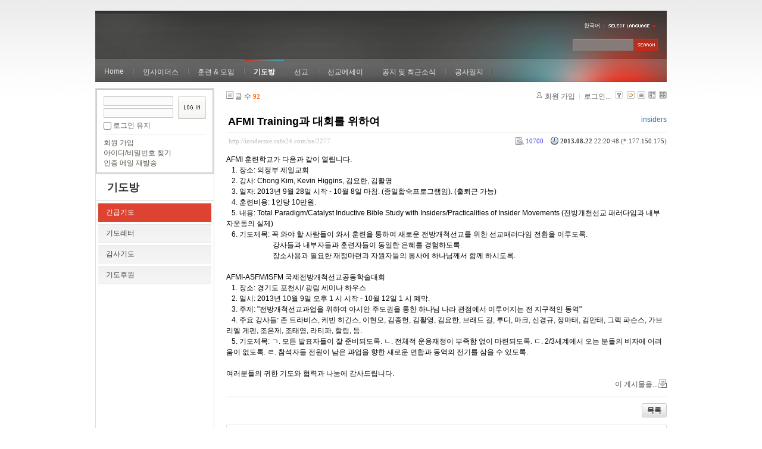

--- FILE ---
content_type: text/html; charset=UTF-8
request_url: http://insidersxe.cafe24.com/xe/index.php?mid=urgency&listStyle=list&sort_index=readed_count&order_type=asc&page=5&document_srl=2277
body_size: 7007
content:
<!DOCTYPE html PUBLIC "-//W3C//DTD XHTML 1.0 Transitional//EN" "http://www.w3.org/TR/xhtml1/DTD/xhtml1-transitional.dtd">
<html lang="ko" xmlns="http://www.w3.org/1999/xhtml">
<head>
<!-- META -->
	<meta http-equiv="Content-Type" content="text/html; charset=UTF-8" />	<meta name="Generator" content="XpressEngine" />
<!-- TITLE -->
	<title>긴급기도 - AFMI Training과 대회를 위하여</title>
<!-- CSS -->
	<link rel="stylesheet" href="/xe/common/js/plugins/ui/jquery-ui.css?20130103183705" type="text/css" media="all" />
	<link rel="stylesheet" href="/xe/common/css/xe.min.css?20130103183702" type="text/css" media="all" />
	<link rel="stylesheet" href="/xe/layouts/xe_official/css/default.css?20130103183708" type="text/css" media="all" />
	<link rel="stylesheet" href="/xe/modules/board/skins/xe_board/css/common.css?20130102141818" type="text/css" media="all" />
	<link rel="stylesheet" href="/xe/modules/board/skins/xe_board/css/white.css?20130102141818" type="text/css" media="all" />
	<link rel="stylesheet" href="/xe/modules/editor/styles/default/style.css?20130103183804" type="text/css" media="all" />
	<link rel="stylesheet" href="/xe/widgets/login_info/skins/xe_official/css/default.css?20130103183659" type="text/css" media="all" />
	<link rel="stylesheet" href="/xe/files/faceOff/247/layout.css?20130102212841" type="text/css" media="all" />
<!-- JS -->
	<script type="text/javascript" src="/xe/common/js/jquery.min.js?20130103183702"></script>
	<script type="text/javascript" src="/xe/common/js/x.min.js?20130103183706"></script>
	<script type="text/javascript" src="/xe/common/js/xe.min.js?20130103183702"></script>
	<script type="text/javascript" src="/xe/modules/board/tpl/js/board.js?20130102141821"></script>
	<script type="text/javascript" src="/xe/layouts/xe_official/js/xe_official.js?20130103183708"></script>
	<script type="text/javascript" src="/xe/widgets/login_info/skins/xe_official/js/login.js?20130103183700"></script>
	<script type="text/javascript" src="/xe/files/cache/ruleset/c0d26d56d1c6bd46b2282ef6b54f1d91.ko.js?20121231015710"></script>
	<!-- RSS -->
		<!-- ICON -->
	<link rel="shortcut icon" href="./modules/admin/tpl/img/faviconSample.png" />	<link rel="apple-touch-icon" href="./modules/admin/tpl/img/mobiconSample.png" />
</head>
<body>
	<script type="text/javascript">
	//<![CDATA[
	var current_url = "http://insidersxe.cafe24.com/xe/?mid=urgency&listStyle=list&sort_index=readed_count&order_type=asc&page=5&document_srl=2277";
	var request_uri = "http://insidersxe.cafe24.com/xe/";
var current_mid = "urgency";
var waiting_message = "서버에 요청 중입니다. 잠시만 기다려주세요.";
var ssl_actions = new Array();
var default_url = "http://insidersxe.cafe24.com/xe/";
	xe.current_lang = "ko";
	//]]>
	</script>
		<div class="xe">
	<div class="header">
		<h1>
						<a href=""></a>		</h1>
		<div class="language">
			<strong title="ko">한국어</strong> <button type="button" class="toggle"><img src="/xe/layouts/xe_official/images/default/buttonLang.gif" alt="Select Language" width="87" height="15" /></button>
			<ul class="selectLang">
							</ul>
		</div>
		<div class="gnb">
			<ul>
				<li><a href="/">Home</a>
									</li><li><a href="/xe/introduction">인사이더스</a>
					<ul>
						<li><a href="/xe/introduction">소개</a></li><li><a href="/xe/vision">비전</a></li><li><a href="/xe/organization">조직</a></li><li><a href="/xe/location">위치</a></li><li><a href="/xe/link">동역단체</a></li>					</ul>				</li><li><a href="/xe/orientation">훈련 &amp; 모임</a>
					<ul>
						<li><a href="/xe/orientation">오리엔테이션</a></li><li><a href="/xe/Paulus">빠울루스</a></li><li><a href="/xe/afmi">AFMI Institute</a></li><li><a href="/xe/ibm">IBM Perspective</a></li><li><a href="/xe/meeting">정기 기도모임</a></li>					</ul>				</li><li class="active"><a href="/xe/urgency">기도방</a>
					<ul>
						<li class="active"><a href="/xe/urgency">긴급기도</a></li><li><a href="/xe/Ten">기도레터</a></li><li><a href="/xe/thank">감사기도</a></li><li><a href="/xe/sponsor">기도후원</a></li>					</ul>				</li><li><a href="/xe/forum">선교</a>
					<ul>
						<li><a href="/xe/forum">선교개척운동포럼</a></li><li><a href="/xe/species">종족정보</a></li><li><a href="/xe/publication">도서출판</a></li><li><a href="/xe/reference">자료실</a></li>					</ul>				</li><li><a href="/xe/essay">선교에세이</a>
					<ul>
						<li><a href="/xe/essay">선교에세이</a></li>					</ul>				</li><li><a href="/xe/inotice">공지 및 최근소식</a>
					<ul>
						<li><a href="/xe/inotice">공지사항</a></li><li><a href="/xe/schedule">인사이더스 일정</a></li><li><a href="/xe/newsletter">소식지</a></li><li><a href="/xe/freeboard">자유게시판</a></li>					</ul>				</li><li><a href="/xe/dailylog">공사일지</a>
									</li><li><a href=""></a>
									</li>			</ul>
		</div>
		<form action="http://insidersxe.cafe24.com/xe/" method="post" class="iSearch"><input type="hidden" name="error_return_url" value="/xe/index.php?mid=urgency&amp;listStyle=list&amp;sort_index=readed_count&amp;order_type=asc&amp;page=5&amp;document_srl=2277" />
						<input type="hidden" name="mid" value="urgency" />
			<input type="hidden" name="act" value="IS" />
			<input type="hidden" name="search_target" value="title_content" />
			<input name="is_keyword" type="text" class="iText" title="keyword" />
			<input type="image" src="/xe/layouts/xe_official/images/default/buttonSearch.gif" alt="검색" class="submit" />
		</form>
	</div>
	<div class="body">
		<div class="lnb">
			<div style="overflow:hidden;"><div style="*zoom:1;padding:0px 0px 0px 0px !important; padding:none !important;">    <form id="fo_login_widget" action="/xe/index.php?act=procMemberLogin" method="post"  class="login_default"><input type="hidden" name="error_return_url" value="/xe/index.php?mid=urgency&amp;listStyle=list&amp;sort_index=readed_count&amp;order_type=asc&amp;page=5&amp;document_srl=2277" /><input type="hidden" name="mid" value="urgency" /><input type="hidden" name="vid" value="" /><input type="hidden" name="ruleset" value="@login" />
	<fieldset>
		<input type="hidden" name="act" value="procMemberLogin" />
		<input type="hidden" name="success_return_url" value="/xe/index.php?mid=urgency&amp;listStyle=list&amp;sort_index=readed_count&amp;order_type=asc&amp;page=5&amp;document_srl=2277" />
		<div class="idpwWrap">
			<div class="idpw">
				<input name="user_id" type="text" title="아이디" />
				<input name="password" type="password" title="비밀번호" />
				<p class="keep">
					<input type="checkbox" name="keep_signed" id="keep_signed" value="Y" />
					<label for="keep_signed">로그인 유지</label>
				</p>
			</div>
			<input type="image" src="/xe/widgets/login_info/skins/xe_official/images/default/buttonLogin.gif" alt="login" class="login" />					</div>
				<p class="keep_msg">브라우저를 닫더라도 로그인이 계속 유지될 수 있습니다. 로그인 유지 기능을 사용할 경우 다음 접속부터는 로그인을 하실 필요가 없습니다. 단, 게임방, 학교 등 공공장소에서 이용 시 개인정보가 유출될 수 있으니 꼭 로그아웃을 해주세요.</p>
		<ul class="help">
			<li><a href="/xe/index.php?mid=urgency&amp;listStyle=list&amp;sort_index=readed_count&amp;order_type=asc&amp;page=5&amp;document_srl=2277&amp;act=dispMemberSignUpForm">회원 가입</a></li>
			<li><a href="/xe/index.php?mid=urgency&amp;listStyle=list&amp;sort_index=readed_count&amp;order_type=asc&amp;page=5&amp;document_srl=2277&amp;act=dispMemberFindAccount">아이디/비밀번호 찾기</a></li>
			<li><a href="/xe/index.php?mid=urgency&amp;listStyle=list&amp;sort_index=readed_count&amp;order_type=asc&amp;page=5&amp;document_srl=2277&amp;act=dispMemberResendAuthMail">인증 메일 재발송</a></li>
		</ul>
	</fieldset>
</form> 
</div></div>
			<h2><a href="/xe/urgency">기도방</a></h2>			<ul class="locNav">
				<li class="active"><a href="/xe/urgency">긴급기도</a>
									</li><li><a href="/xe/Ten">기도레터</a>
									</li><li><a href="/xe/thank">감사기도</a>
									</li><li><a href="/xe/sponsor">기도후원</a>
									</li>			</ul>		</div>
		<div class="content xe_content">
			                                                                                                     <!-- display skin title/description -->
    <!-- skin description -->
    <!-- board information -->
    <div class="boardInformation">
        <!-- article number -->
                <div class="articleNum">글 수 <strong>92</strong></div>
                <!-- login information -->
        <ul class="accountNavigation">
        
                    <li class="join"><a href="/xe/index.php?mid=urgency&amp;listStyle=list&amp;sort_index=readed_count&amp;order_type=asc&amp;page=5&amp;document_srl=2277&amp;act=dispMemberSignUpForm">회원 가입</a></li>
            <li class="loginAndLogout"><a href="/xe/index.php?mid=urgency&amp;listStyle=list&amp;sort_index=readed_count&amp;order_type=asc&amp;page=5&amp;document_srl=2277&amp;act=dispMemberLoginForm">로그인...</a></li>
                            <li class="skin_info"><a href="/xe/index.php?module=module&amp;act=dispModuleSkinInfo&amp;selected_module=board&amp;skin=xe_board" onclick="popopen(this.href,'skinInfo'); return false;"><img src="/xe/modules/board/skins/xe_board/images/white/buttonHelp.gif" alt="Skin Info" width="13" height="13"/></a></li>
            <li class="tag_info"><a href="/xe/index.php?mid=urgency&amp;listStyle=list&amp;sort_index=readed_count&amp;order_type=asc&amp;page=5&amp;document_srl=2277&amp;act=dispBoardTagList"><img src="/xe/modules/board/skins/xe_board/images/white/iconAllTags.gif" alt="Tag list" width="13" height="13"/></a></li>
        
                        <li class="listType"><a href="/xe/index.php?mid=urgency&amp;listStyle=list&amp;sort_index=readed_count&amp;order_type=asc&amp;page=5"><img src="/xe/modules/board/skins/xe_board/images/white/typeList.gif" border="0" width="13" height="13" alt="List" /></a></li>
            <li class="listType"><a href="/xe/index.php?mid=urgency&amp;listStyle=webzine&amp;sort_index=readed_count&amp;order_type=asc&amp;page=5"><img src="/xe/modules/board/skins/xe_board/images/white/typeWebzine.gif" border="0" width="13" height="13" alt="Webzine" /></a></li>
            <li class="listType"><a href="/xe/index.php?mid=urgency&amp;listStyle=gallery&amp;sort_index=readed_count&amp;order_type=asc&amp;page=5"><img src="/xe/modules/board/skins/xe_board/images/white/typeGallery.gif" border="0" width="13" height="13" alt="Gallery" /></a></li>
                    </ul>
    </div>
        <div class="viewDocument">
        <!-- display the document contents -->
    <div class="boardRead">
    <div class="originalContent">
        <div class="readHeader">
            <div class="titleAndUser">
                <div class="title">
                    <h4><a href="http://insidersxe.cafe24.com/xe/2277">AFMI Training과 대회를 위하여</a></h4>
                </div>
                                <div class="userInfo">
                                            <div class="author"><span class="member_253">insiders</span></div>
                                    </div>
                                
            </div>
            <div class="dateAndCount">
                <div class="uri" title="게시글 주소"><a href="http://insidersxe.cafe24.com/xe/2277">http://insidersxe.cafe24.com/xe/2277</a></div>
                <div class="date" title="등록일">
                    <strong>2013.08.22</strong> 22:20:48 (*.177.150.175)                </div>
                <div class="readedCount" title="조회 수">10700</div>
                                <div class="replyAndTrackback">
                                                        </div>
                                
            </div>
            
        </div>
        
                <div class="readBody">
            <div class="contentBody">
                                    <!--BeforeDocument(2277,253)--><div class="document_2277_253 xe_content"><p>AFMI 훈련학교가 다음과 같이 열립니다.</p>

<p>&nbsp;&nbsp; 1. 장소: 의정부 제일교회</p>

<p>&nbsp;&nbsp; 2. 강사: Chong Kim, Kevin Higgins, 김요한, 김활영</p>

<p>&nbsp;&nbsp; 3. 일자: 2013년 9월 28일 시작 - 10월 8일 마침. (종일합숙프로그램임). (출퇴근 가능)</p>

<p>&nbsp;&nbsp; 4. 훈련비용: 1인당 10만원. </p>

<p>&nbsp;&nbsp; 5. 내용: Total Paradigm/Catalyst Inductive Bible Study with Insiders/Practicalities of Insider Movements (전방개천선교 패러다임과 내부자운동의 실제)</p>

<p>&nbsp;&nbsp; 6. 기도제목:&nbsp;꼭 와야 할 사람들이 와서 훈련을 통하여 새로운 전방개척선교를&nbsp;위한 선교패러다임 전환을 이루도록.</p>

<p>&nbsp;&nbsp;&nbsp;&nbsp;&nbsp;&nbsp;&nbsp;&nbsp;&nbsp;&nbsp;&nbsp;&nbsp;&nbsp;&nbsp;&nbsp;&nbsp;&nbsp;&nbsp;&nbsp;&nbsp;&nbsp;&nbsp;&nbsp;&nbsp;&nbsp; 강사들과 내부자들과 훈련자들이&nbsp;동일한&nbsp;은혜를 경험하도록.</p>

<p>&nbsp;&nbsp;&nbsp;&nbsp;&nbsp;&nbsp;&nbsp;&nbsp;&nbsp;&nbsp;&nbsp;&nbsp;&nbsp;&nbsp;&nbsp;&nbsp;&nbsp;&nbsp;&nbsp;&nbsp;&nbsp;&nbsp;&nbsp;&nbsp;&nbsp; 장소사용과 필요한 재정마련과 자원자들의 봉사에 하나님께서 함께 하시도록.</p>

<p>&nbsp;</p>

<p>AFMI-ASFM/ISFM 국제전방개척선교공동학술대회</p>

<p>&nbsp;&nbsp; 1. 장소: 경기도 포천시/ 광림 세미나 하우스</p>

<p>&nbsp;&nbsp; 2. 일시: 2013년 10월 9일 오후 1 시 시작 - 10월 12일 1 시 폐막. </p>

<p>&nbsp;&nbsp; 3. 주제: "전방개척선교과업을 위하여&nbsp;아시안 주도권을 통한 하나님 나라 관점에서 이루어지는 전 지구적인 동역"&nbsp;</p>

<p>&nbsp;&nbsp; 4. 주요 강사들: 존 트라비스, 케빈 히긴스, 이현모, 김종헌, 김활영, 김요한, 브래드 길, 루디, 마크, 신경규, 정마태, 김만태, 그렉 파슨스, 가브리엘 게펜,&nbsp;조은제, 조태영, 라티파, 할림, 등. </p>

<p>&nbsp;&nbsp; 5. 기도제목:&nbsp;ㄱ. 모든 발표자들이 잘 준비되도록. ㄴ. 전체적 운용재정이 부족함 없이 마련되도록. ㄷ. 2/3세계에서 오는 분들의 비자에 어려움이 없도록. ㄹ.&nbsp;참석자들 전원이 남은 과업을 향한 새로운&nbsp;연합과 동역의 전기를 삼을 수 있도록. </p>

<p>&nbsp;</p>

<p>여러분들의 귀한 기도와 협력과 나눔에 감사드립니다.&nbsp;&nbsp;</p><div class="document_popup_menu"><a href="#popup_menu_area" class="document_2277" onclick="return false">이 게시물을...</a></div></div><!--AfterDocument(2277,253)-->                                <!-- display signature / profile image-->
                            </div>
        </div>
                            </div>
    <!-- list, modify/delete button -->
    <div class="btnArea">
                <span class="btn"><a href="/xe/index.php?mid=urgency&amp;listStyle=list&amp;sort_index=readed_count&amp;order_type=asc&amp;page=5">목록</a></span>
                    </div>
</div>
<!-- trackback -->
    <!-- display trackback -->
<div class="trackbackBox">
    <div class="trackbackUrl"><a name="trackback" href="http://insidersxe.cafe24.com/xe/urgency/2277/3e6/trackback" onclick="return false;">엮인글 주소 : http://insidersxe.cafe24.com/xe/urgency/2277/3e6/trackback</a></div>
    </div>
<!-- comments -->
<a name="comment"></a>
<!-- comments form -->
    </div>
                <!-- display list -->
<form action="./" method="get"><input type="hidden" name="error_return_url" value="/xe/index.php?mid=urgency&amp;listStyle=list&amp;sort_index=readed_count&amp;order_type=asc&amp;page=5&amp;document_srl=2277" /><input type="hidden" name="act" value="" /><input type="hidden" name="mid" value="urgency" /><input type="hidden" name="vid" value="" />
    <table cellspacing="0" summary="" class="boardList">
    <thead>
    <tr>
        
            
                
                                    
                    
                            <th scope="col" class="no_line"><div>번호</div></th>
                    
                            
                                    
                    
                            <th scope="col" class="title ">
                    <div>
                                        제목                                        </div>
                </th>
                    
                            
                                    
                    
                            <th class="author" scope="col" ><div>글쓴이</div></th>
                    
                            
                                    
                    
                            <th scope="col" class="date "><div><a href="/xe/index.php?mid=urgency&amp;listStyle=list&amp;sort_index=regdate&amp;order_type=desc&amp;page=5&amp;document_srl=2277">날짜</a></div></th>
                    
                            
                                    
                    
                            <th class="reading" scope="col" ><div><a href="/xe/index.php?mid=urgency&amp;listStyle=list&amp;sort_index=readed_count&amp;order_type=desc&amp;page=5&amp;document_srl=2277">조회 수<img src="/xe/modules/board/skins/xe_board/images/common/buttonAscending.gif" alt="" width="5" height="3" class="sort" /></a></div></th>
                    
                        </tr>
    </thead>
    <tbody>
    
            
                
                <tr class="bg2">
        
            
                        
                            
                                    
                                            <td class="num">12</td>
                                    
                                            
                                    
                                            <td class="title">
                                                        <a href="/xe/index.php?mid=urgency&amp;listStyle=list&amp;sort_index=readed_count&amp;order_type=asc&amp;page=5&amp;document_srl=5537">2019년 1월 16~19일 국내빠울루스훈련</a>
                            
                                                                                                            </td>
                                    
                                            
                                    
                                            <td class="author"><div class="member_253">insiders</div></td>
                                    
                                            
                                    
                                            <td class="date">2018-12-22</td>
                                    
                                            
                                    
                                            <td class="reading">10863</td>
                                    
                                            <tr class="bg1">
        
            
                        
                            
                                    
                                            <td class="num">11</td>
                                    
                                            
                                    
                                            <td class="title">
                                                        <a href="/xe/index.php?mid=urgency&amp;listStyle=list&amp;sort_index=readed_count&amp;order_type=asc&amp;page=5&amp;document_srl=2242">리유니언 참석을 위한 ... 박성준 선생을 위한 긴급기도</a>
                            
                                                            <span class="replyAndTrackback" title="Replies"><img src="/xe/modules/board/skins/xe_board/images/white/iconReply.gif" alt="" width="12" height="12" class="icon" /> <strong>1</strong></span>
                                                                                                            </td>
                                    
                                            
                                    
                                            <td class="author"><div class="member_253">insiders</div></td>
                                    
                                            
                                    
                                            <td class="date">2013-06-08</td>
                                    
                                            
                                    
                                            <td class="reading">10869</td>
                                    
                                            <tr class="bg2">
        
            
                        
                            
                                    
                                            <td class="num">10</td>
                                    
                                            
                                    
                                            <td class="title">
                                                        <a href="/xe/index.php?mid=urgency&amp;listStyle=list&amp;sort_index=readed_count&amp;order_type=asc&amp;page=5&amp;document_srl=5675"><span style="font-weight:bold;">11월 있을 국내의 중요한 두 행사를 위해 두 손 모아주세요</span></a>
                            
                                                                                                            </td>
                                    
                                            
                                    
                                            <td class="author"><div class="member_253">insiders</div></td>
                                    
                                            
                                    
                                            <td class="date">2019-10-16</td>
                                    
                                            
                                    
                                            <td class="reading">10879</td>
                                    
                                            <tr class="bg1">
        
            
                        
                            
                                    
                                            <td class="num">9</td>
                                    
                                            
                                    
                                            <td class="title">
                                                        <a href="/xe/index.php?mid=urgency&amp;listStyle=list&amp;sort_index=readed_count&amp;order_type=asc&amp;page=5&amp;document_srl=5809">2021년 4월 긴급기도제목입니다</a>
                            
                                                                                                            </td>
                                    
                                            
                                    
                                            <td class="author"><div class="member_253">insiders</div></td>
                                    
                                            
                                    
                                            <td class="date">2021-04-11</td>
                                    
                                            
                                    
                                            <td class="reading">10908</td>
                                    
                                            <tr class="bg2">
        
            
                        
                            
                                    
                                            <td class="num">8</td>
                                    
                                            
                                    
                                            <td class="title">
                                                        <a href="/xe/index.php?mid=urgency&amp;listStyle=list&amp;sort_index=readed_count&amp;order_type=asc&amp;page=5&amp;document_srl=5451">11월 17일 BP의 MK/PK/TCK 첫 모임을 위한 두 손 모음</a>
                            
                                                            <span class="replyAndTrackback" title="Replies"><img src="/xe/modules/board/skins/xe_board/images/white/iconReply.gif" alt="" width="12" height="12" class="icon" /> <strong>1</strong></span>
                                                                                                            </td>
                                    
                                            
                                    
                                            <td class="author"><div class="member_253">insiders</div></td>
                                    
                                            
                                    
                                            <td class="date">2018-11-16</td>
                                    
                                            
                                    
                                            <td class="reading">10920</td>
                                    
                                            <tr class="bg1">
        
            
                        
                            
                                    
                                            <td class="num">7</td>
                                    
                                            
                                    
                                            <td class="title">
                                                        <a href="/xe/index.php?mid=urgency&amp;listStyle=list&amp;sort_index=readed_count&amp;order_type=asc&amp;page=5&amp;document_srl=5511">12월 12~15일 오리엔테이션을 위한 기도</a>
                            
                                                            <span class="replyAndTrackback" title="Replies"><img src="/xe/modules/board/skins/xe_board/images/white/iconReply.gif" alt="" width="12" height="12" class="icon" /> <strong>1</strong></span>
                                                                                                            </td>
                                    
                                            
                                    
                                            <td class="author"><div class="member_253">insiders</div></td>
                                    
                                            
                                    
                                            <td class="date">2018-12-04</td>
                                    
                                            
                                    
                                            <td class="reading">11014</td>
                                    
                                            <tr class="bg2">
        
            
                        
                            
                                    
                                            <td class="num">6</td>
                                    
                                            
                                    
                                            <td class="title">
                                                        <a href="/xe/index.php?mid=urgency&amp;listStyle=list&amp;sort_index=readed_count&amp;order_type=asc&amp;page=5&amp;document_srl=5703"><span style="font-weight:bold;">황스띠아 선생님을 위해 계속 두 손 모아주세요</span></a>
                            
                                                                                                            </td>
                                    
                                            
                                    
                                            <td class="author"><div class="member_253">insiders</div></td>
                                    
                                            
                                    
                                            <td class="date">2020-01-01</td>
                                    
                                            
                                    
                                            <td class="reading">11144</td>
                                    
                                            <tr class="bg1">
        
            
                        
                            
                                    
                                            <td class="num">5</td>
                                    
                                            
                                    
                                            <td class="title">
                                                        <a href="/xe/index.php?mid=urgency&amp;listStyle=list&amp;sort_index=readed_count&amp;order_type=asc&amp;page=5&amp;document_srl=5721"><span style="font-weight:bold;">황스띠아 선생님을 위한 기도가 계속 필요합니다!</span></a>
                            
                                                                                                            </td>
                                    
                                            
                                    
                                            <td class="author"><div class="member_253">insiders</div></td>
                                    
                                            
                                    
                                            <td class="date">2020-06-07</td>
                                    
                                            
                                    
                                            <td class="reading">11385</td>
                                    
                                            <tr class="bg2">
        
            
                        
                            
                                    
                                            <td class="num">4</td>
                                    
                                            
                                    
                                            <td class="title">
                                                        <a href="/xe/index.php?mid=urgency&amp;listStyle=list&amp;sort_index=readed_count&amp;order_type=asc&amp;page=5&amp;document_srl=5595"><span style="font-weight:bold;">단체의 4월 주요 행사를 위한 두 손 모음</span></a>
                            
                                                                                                            </td>
                                    
                                            
                                    
                                            <td class="author"><div class="member_253">insiders</div></td>
                                    
                                            
                                    
                                            <td class="date">2019-04-06</td>
                                    
                                            
                                    
                                            <td class="reading">11449</td>
                                    
                                            <tr class="bg1">
        
            
                        
                            
                                    
                                            <td class="num">3</td>
                                    
                                            
                                    
                                            <td class="title">
                                                        <a href="/xe/index.php?mid=urgency&amp;listStyle=list&amp;sort_index=readed_count&amp;order_type=asc&amp;page=5&amp;document_srl=6432"><span style="font-weight:bold;">2023년 주요 활동을 위한 기도</span></a>
                            
                                                                                                            </td>
                                    
                                            
                                    
                                            <td class="author"><div class="member_253">insiders</div></td>
                                    
                                            
                                    
                                            <td class="date">2023-01-20</td>
                                    
                                            
                                    
                                            <td class="reading">11654</td>
                                    
                                            <tr class="bg2">
        
            
                        
                            
                                    
                                            <td class="num">2</td>
                                    
                                            
                                    
                                            <td class="title">
                                                        <a href="/xe/index.php?mid=urgency&amp;listStyle=list&amp;sort_index=readed_count&amp;order_type=asc&amp;page=5&amp;document_srl=6222"><span style="font-weight:bold;">JR국 ID 선생의 PL 본향으로의 이전이 순적하도록</span></a>
                            
                                                                                                            </td>
                                    
                                            
                                    
                                            <td class="author"><div class="member_253">insiders</div></td>
                                    
                                            
                                    
                                            <td class="date">2022-05-19</td>
                                    
                                            
                                    
                                            <td class="reading">13869</td>
                                    
                                            <tr class="bg1">
        
            
                        
                            
                                    
                                            <td class="num">1</td>
                                    
                                            
                                    
                                            <td class="title">
                                                        <a href="/xe/index.php?mid=urgency&amp;listStyle=list&amp;sort_index=readed_count&amp;order_type=asc&amp;page=5&amp;document_srl=2025">hong&amp;timothy선교사</a>
                            
                                                                                                            </td>
                                    
                                            
                                    
                                            <td class="author"><div class="member_2023">kwon</div></td>
                                    
                                            
                                    
                                            <td class="date">2013-02-22</td>
                                    
                                            
                                    
                                            <td class="reading">16620</td>
                                    
                                            </tr>
        </tbody>
    </table>
</form>
        <div class="boardBottom">
    <!-- write document, list button -->
        <div class="btnArea">
			<span class="btn"><a href="/xe/index.php?mid=urgency&amp;listStyle=list&amp;sort_index=readed_count&amp;order_type=asc&amp;page=5&amp;act=dispBoardWrite">쓰기...</a></span>
			<span class="etc">
												<span class="btn"><a href="/xe/index.php?mid=urgency&amp;page=5&amp;listStyle=list">목록</a></span>
							</span>
        </div>
    <!-- page navigation -->
        <div class="pagination a1">
            <a href="/xe/index.php?mid=urgency&amp;listStyle=list&amp;sort_index=readed_count&amp;order_type=asc" class="prevEnd">첫 페이지</a> 
                                                <a href="/xe/index.php?mid=urgency&amp;listStyle=list&amp;sort_index=readed_count&amp;order_type=asc&amp;page=1">1</a>
                                                                <a href="/xe/index.php?mid=urgency&amp;listStyle=list&amp;sort_index=readed_count&amp;order_type=asc&amp;page=2">2</a>
                                                                <a href="/xe/index.php?mid=urgency&amp;listStyle=list&amp;sort_index=readed_count&amp;order_type=asc&amp;page=3">3</a>
                                                                <a href="/xe/index.php?mid=urgency&amp;listStyle=list&amp;sort_index=readed_count&amp;order_type=asc&amp;page=4">4</a>
                                                                <strong>5</strong> 
                                        <a href="/xe/index.php?mid=urgency&amp;listStyle=list&amp;sort_index=readed_count&amp;order_type=asc&amp;page=5" class="nextEnd">끝 페이지</a>
        </div>
    <!-- search -->
                <div class="boardSearch">
            <form action="http://insidersxe.cafe24.com/xe/" method="get" onsubmit="return procFilter(this, search)" id="fo_search" ><input type="hidden" name="act" value="" />
                                <input type="hidden" name="mid" value="urgency" />
                <input type="hidden" name="category" value="" />
                <select name="search_target">
                                        <option value="title" >제목</option>
                                        <option value="content" >내용</option>
                                        <option value="title_content" >제목+내용</option>
                                        <option value="comment" >댓글</option>
                                        <option value="user_name" >이름</option>
                                        <option value="nick_name" >닉네임</option>
                                        <option value="user_id" >아이디</option>
                                        <option value="tag" >태그</option>
                                    </select>
                <input type="text" name="search_keyword" value="" class="iText"/>
                                <span class="btn"><input type="submit" value="검색" /></span>
                <span class="btn"><a href="/xe/index.php?mid=urgency&amp;listStyle=list">취소</a></span>
            </form>
        </div>
            </div>
<!-- display the text on footer -->
		</div>
	</div>
	<div class="footer">
		<p>서울시 종로구 혜화동 5-55, 혜성교회 내 인사이더스 (우110-530) Tel: 0505-540-0691 / Fax: 02-765-1024, 745-8579<br>
 Copyright@2006 Insiders. E-mail : <a href="mailto:insidersM@gmail.com">insidersM@gmail.com</a></p>
	</div>
</div>	<!-- ETC -->
	<div class="wfsr"></div>
	<script type="text/javascript" src="/xe/files/cache/js_filter_compiled/d046d1841b9c79c545b82d3be892699d.ko.compiled.js?20130102142726"></script>	<script type="text/javascript" src="/xe/files/cache/js_filter_compiled/1bdc15d63816408b99f674eb6a6ffcea.ko.compiled.js?20130102142726"></script>	<script type="text/javascript" src="/xe/files/cache/js_filter_compiled/9b007ee9f2af763bb3d35e4fb16498e9.ko.compiled.js?20130102142726"></script>	<script type="text/javascript" src="/xe/addons/autolink/autolink.js?20130103183649"></script>	<script type="text/javascript" src="/xe/common/js/plugins/ui/jquery-ui.min.js?20130103183704"></script>	<script type="text/javascript" src="/xe/common/js/plugins/ui/jquery.ui.datepicker-ko.js?20130103183704"></script>	<script type="text/javascript" src="/xe/addons/resize_image/js/resize_image.min.js?20130103183649"></script>	<script type="text/javascript" src="/xe/files/cache/js_filter_compiled/4006728d092c905c4152deb39ecd3db9.ko.compiled.js?20130103201332"></script>	<script type="text/javascript" src="/xe/files/cache/js_filter_compiled/fc924830b7502c413da5ffaa0f2f5deb.ko.compiled.js?20130103201332"></script></body>
</html>
